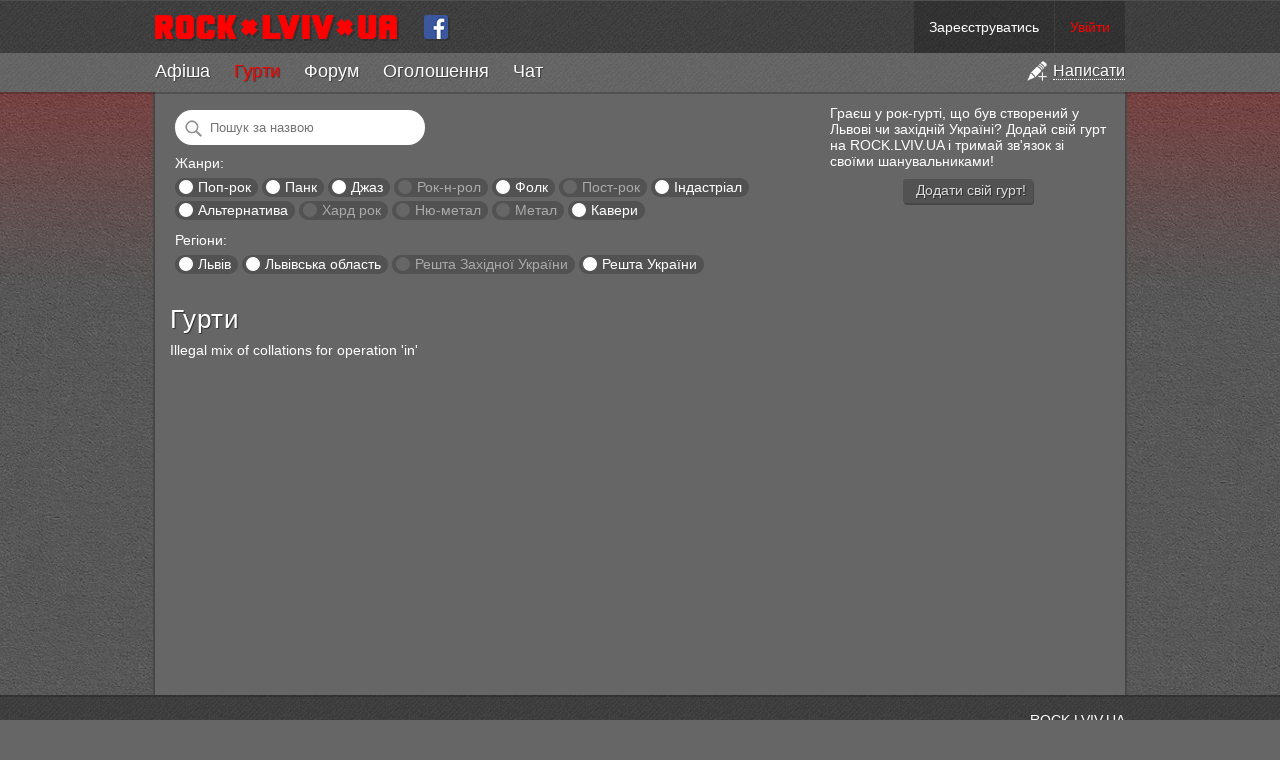

--- FILE ---
content_type: text/html; charset=utf-8
request_url: https://rock.lviv.ua/bands/?region=alternative%7Ccovers%7Cfolk%7Chardrock%7Cindustrial%7Cjazz%7Clviv%7Clviv_oblast%7Cnumetal%7Cpostrock%7Cpunk%7Crest_of_ukraine%7Crest_of_ukraine%E2%89%A5nre%3Dpoprock%7Crocknroll&genre=alternative%7Ccovers%7Cfolk%7Cindustrial%7Cjazz%7Cpoprock%7Cpunk
body_size: 6316
content:
<!DOCTYPE html PUBLIC "-//W3C//DTD XHTML 1.0 Strict//EN" "http://www.w3.org/TR/xhtml1/DTD/xhtml1-strict.dtd">
<html xmlns="http://www.w3.org/1999/xhtml">
<head>
	<title>Гурти — ROCK.LVIV.UA</title>
	<meta name="description" content="Список гуртів на ROCK.LVIV.UA" />
	<meta name="keywords" content="рок групи,рок гурти,рок музика" />
	<meta name="viewport" content="width=device-width">
	<meta name="mobile-web-app-capable" content="yes">
	<meta name="apple-mobile-web-app-capable" content="yes">
	<meta name="google-site-verification" content="oyw87y1RP5DjLPs7a6sgApniFHmRABq2fb98t4P_B2o" />
	<meta name="something" content="" />
	<link rel="stylesheet" type="text/css" media="screen" href="https://rock.lviv.ua/style.css?27251" />
	<link rel="Shortcut Icon" href="https://rock.lviv.ua/favicon.ico" />
	<link rel="alternate" type="application/rss+xml" title="RSS" href="https://rock.lviv.ua/rss/" />
	<script type="text/javascript" src="/public/cc68062a39ab525bbf3d3775a7574c09.js"></script>		<script>
		$(document).ready(function(){$.countdowns.init();});
		var server_client_time_offset=7200+(new Date().getTimezoneOffset()*60);
	</script>
</head>
<body>
<div id="container_zero">


<div id='header_container'>


	<style>
		#rocklviv_player_controls_parent{
			background:#777;
			border-bottom:1px solid #4f4f4f;
		}
		table#rocklviv_player_controls{
			margin:0 auto;pading:0;border-collapse:none;background:#5f5f5f;border-spacing:0px;
		}
		table#rocklviv_player_controls td{padding:0px;margin:0px;}
		
		table#rocklviv_player_controls td.play_button{width:55px;height:55px;padding-right:2px;}
		
		table#rocklviv_player_controls td.play_button .main_button{
			width:55px;
			height:55px;
			cursor:pointer;
			background:url('/img/player_icons_new.png') -36px -55px no-repeat #F50025;
		}
		table#rocklviv_player_controls td.play_button .main_button:hover{}
		table#rocklviv_player_controls td.play_button .main_button.playing{background-position:-38px 3px;}
		
		table#rocklviv_player_controls td.title_bar{
			padding:0 0 0 7px;
			font-size:15px;
			height:25px;
			font-family:Helvetica, sans serif !important;
		}
		table#rocklviv_player_controls td.title_bar .track_title{margin-top:7px;}
		table#rocklviv_player_controls td.title_bar .track_title a{text-decoration:none;}
		table#rocklviv_player_controls td.title_bar .track_title a:hover{text-decoration:underline;}

		
		
		/*
		table#rocklviv_player_controls td.stop_button{width:22px;height:22px;padding-right:2px;}
		table#rocklviv_player_controls td.stop_button .stop_button{width:22px;height:22px;cursor:pointer;background:url('/img/player_icons_new.png') -7px -57px no-repeat rgba(0,0,0,0.4);-moz-border-radius:2px;-webkit-border-radius:2px;border-radius:2px;}
		table#rocklviv_player_controls td.stop_button .stop_button:hover{background-color:#F50025;}
		*/
		
		
		table#rocklviv_player_controls td.progress{padding-left:6px;}
		table#rocklviv_player_controls td.progress .progress_bar{
			height:5px;
			background:#333;
			background:rgba(0,0,0,0.05);
			position:relative;
			overflow:hidden;
		}
		table#rocklviv_player_controls td.progress .seek_bar{
			height:100%;background:rgba(0,0,0,0.3);clear:none;position:absolute;cursor:pointer;
		}
		
		table#rocklviv_player_controls td.progress .play_bar{
			height:100%;background:#fff;#F50025;clear:none;position:absolute;
		}
		
		table#rocklviv_player_controls td,table#rocklviv_player_controls td{
			height:22px;
			line-height:10px;
		}
		
		table#rocklviv_player_controls td.play_time,table#rocklviv_player_controls td.full_time{
			font-size:12px;
			text-align:center;
			width:90px;
			color:#eee;
			font-family:Helvetica, sans serif !important;
		}
		table#rocklviv_player_controls td.play_time,table#rocklviv_player_controls td.full_time div{
			margin-top:-3px;
		}
		
		
		
		table#rocklviv_player_controls td.volume{
			width:30px;
		}
		table#rocklviv_player_controls td.volume .volume_icon{
			width:30px;height:30px;
			background:url("/img/player_icons_new.png") no-repeat scroll -3px -156px rgba(0,0,0,0);
			cursor:pointer;
		}
		table#rocklviv_player_controls td.volume .volume_icon:hover{
			background-color:rgba(0,0,0,0.3);
		}
		table#rocklviv_player_controls td.volume .volume_icon.muted{
			background-position:-3px -208px !important;
		}
		table#rocklviv_player_controls td.volume .volume_icon.loud{
			background-position:-3px -182px;
		}
		
	</style>

	<div id='rocklviv_player'></div>
	
	<div id="rocklviv_player_controls_parent">
		<table id="rocklviv_player_controls" class='content_width' style='display:none;'>
			<tr>
				<td class='play_button' rowspan="2" >
					<div class='main_button'></div>
				</td>
				<td class='title_bar' colspan="3">
					<div class='track_title' data-default_html='Слухати всі гурти по черзі'>Слухати всі гурти по черзі</span>
				</td>
			</tr>
			<tr>
				<td class='progress'>
					<div class='progress_bar'><div class='seek_bar'><div class='play_bar'></div></div></div>
				</td>
				<td class='full_time'>
					<div>
						<span class='track_play_time' data-default_html='0:00'>0:00</span> / <span class='track_full_time' data-default_html='0:00'>0:00</span>
					</div>
				</td>
				<td class='volume'>
					<div class='volume_icon'>
						<div class='volume_slider_bar' style='position:absolute;width:80px;height:30px;background:#777;margin-left:-80px;display:none;'>
							<div class='slider' style='background:#F50025;height:30px;width:1px;width:75%;'></div>
						</div>
					</div>
				</td>
			</td>
		</table>
	</div>

	<script>
		$("#rocklviv_player_controls .volume_icon").hover(function(){
			$('#rocklviv_player_controls .volume_slider_bar').fadeIn(50);
		},function(){
			$('#rocklviv_player_controls .volume_slider_bar').fadeOut(80);
		});
		
		function set_player_volume(volume){
			$("#rocklviv_player_controls .volume_icon").removeClass('muted');
			$.rocklviv_player.player_element.jPlayer('mute',0);
			$.rocklviv_player.player_element.jPlayer('volume',volume);
			if(volume>0.75) $("#rocklviv_player_controls .volume_icon").addClass('loud');
			else $("#rocklviv_player_controls .volume_icon").removeClass('loud');
		}
		
		var bar=$('#rocklviv_player_controls .volume_slider_bar');
		var slider=$('#rocklviv_player_controls .volume_slider_bar .slider');
		
		$('#rocklviv_player_controls .volume_slider_bar').bind('mousedown',function(event){
			event.stopImmediatePropagation();
			var set_perc=(((event.clientX-bar[0].offsetLeft)/bar[0].offsetWidth)).toFixed(2);
			set_player_volume(set_perc);
			slider.css('width',(set_perc*100)+'%');
			bar.bind('mousemove',function(event){
				var set_perc=(((event.clientX-bar[0].offsetLeft)/bar[0].offsetWidth)).toFixed(2);
				slider.css('width',(set_perc*100)+'%');
				set_player_volume(set_perc);
			});
		});
		
		$('#rocklviv_player_controls .volume_slider_bar').bind('mouseup',function(event){
			event.stopImmediatePropagation();
			var set_perc=(((event.clientX-bar[0].offsetLeft)/bar[0].offsetWidth)).toFixed(2);
			set_player_volume(set_perc);
			slider.css('width',(set_perc*100)+'%');
			bar.unbind('mousemove');
		});
		
		$('#rocklviv_player_controls .volume_slider_bar').bind('mouseleave',function(event){
			if(bar.data('events').mousemove!=undefined){
				var set_perc=(((event.clientX-bar[0].offsetLeft)/bar[0].offsetWidth)).toFixed(2);
				if(set_perc>0.9) set_perc=1;
				set_player_volume(set_perc);
				slider.css('width',(set_perc*100)+'%');
				bar.unbind('mousemove');
			}
		});
		
		$('#rocklviv_player_controls .volume_slider_bar').bind('click',function(event){
			event.stopImmediatePropagation();
		});
	</script>

	<div id="header">
		<div id='header_top' class='content_width'>
			<div id="user_info">  <span class="top_info"><a href="https://rock.lviv.ua/register/">Зареєструватись</a></span><span class="top_info"><a style="color:#f00;" id="login_link" href="javascript:void(0);">Увійти</a></span>
  <script>
		$("#login_link").click(function(){
			var login_dialog=new Boxy("<div style='text-align:center;margin:20px 90px;'><img src='https://rock.lviv.ua/img/load.gif' style='margin-right:6px;vertical-align:middle;' />Секундочку</div>",{title:"Вхід на сайт",draggable:false,modal:true,center:true,unloadOnHide:true});
			$.get("https://rock.lviv.ua/ajax_login/",function(data){login_dialog.setContent(data);login_dialog.center();});
		});
  </script>
	</div>
			<a id="logo" class='cut' href="https://rock.lviv.ua/" title="На головну" style='height:52px;'><img src="https://rock.lviv.ua/img/rock.lviv.ua.new.small.cut.png" height="26" width="43" style="border:0;margin:14px 3px 14px 0px;" alt="ROCK.LVIV.UA" /></a>
			<a id="logo" href="https://rock.lviv.ua/" title="На головну" style='height:52px;'><img src="https://rock.lviv.ua/img/rock.lviv.ua.new.small.png" height="26" width="244" style="border:0;margin:14px 15px 14px 0px;" alt="ROCK.LVIV.UA" /></a>
			<a href='https://www.facebook.com/rock.lviv.ua' style='display:inline-block;margin:14px 10px 0px 10px;vertical-align:top;'><img src='https://rock.lviv.ua/img/icon_facebook.png' style='width:26px;height:26px;' /></a>
			<span id='toggle_menu_container' style='display:none;'><a id="toggle_menu" href='javascript:void(0);'><img src='https://rock.lviv.ua/img/icon_menu_toggle.png' /></a></span>
		</div>
		<div id="main_menu_container" class='secondary_menu' style='display:block;'>
			<ul id='main_menu' class='content_width'><li class='add'><a href='javascript:void(0);' title='Створити статтю, афішу, оголошення, групу чи заявку в хіт-парад'><img src='https://rock.lviv.ua/img/icon_add.png' /><span>Написати</span></a></li><li><span><a href='https://rock.lviv.ua/events/'>Афіша</a></span></li><li class='selected'><span><a href='https://rock.lviv.ua/bands/'>Гурти</a></span></li><li><span><a href='https://rock.lviv.ua/forum/'>Форум</a></span></li><li><span><a href='https://rock.lviv.ua/user_ads/'>Оголошення</a></span></li><li class='chat_item'><span><a href='https://rock.lviv.ua/chat/'><span>Ч</span><span>а</span><span>т</span></a><span class='chat_users'></span></span></li></ul>		</div>
	</div>

</div>

<div id='header_filler'></div>

<div id="container">

		
	<div id='create_menu_container' style='display:none;'>
	<ul id='create_menu'>
		<li id='add_forum'><a href='https://rock.lviv.ua/article_form/?position=forum'><div>Додати статтю на форум</div></a></li>
		<li id='add_user_ad'><a href='https://rock.lviv.ua/article_form/?position=user_ads'><div>Додати оголошення</div></a></li>
		<li id='add_front_page'><a href='https://rock.lviv.ua/article_form/?position=front_page'><div>Додати статтю на головну</div></a></li>
		<li id='add_event'><a href='https://rock.lviv.ua/article_form/?position=events'><div>Додати афішу</div></a></li>
		<li id='add_band'><a href='https://rock.lviv.ua/band_form/'><div>Додати свій гурт в каталог</div></a></li>
		<li id='add_hitparade_mp3'><a href='https://rock.lviv.ua/hit_parade/add_mp3/'><div>Подати заявку на участь в хіт-параді</div></a></li>
	</ul>
	</div>
	
<script>
	$(".chat_users").parent().tipsy({gravity:'n',html:true});
	
	var hide_main_menu=false;
	var scroll_mode=false;
	var main_div_pos;
	
	$(document).ready(function(){
		$("#toggle_menu").click(function(){
			if($("#main_menu_container.secondary_menu").css('display')=='none'){
				$("#main_menu_container.secondary_menu").slideDown({
					duration:70,
					step:function(){update_top_padding();}
				});
				$("#toggle_menu").addClass('selected');
			}else{
				$("#main_menu_container.secondary_menu").slideUp({
					duration:70,
					step:function(){update_top_padding();}
				});
				$("#toggle_menu").removeClass('selected');
			}
		
		});
		update_top_padding();
	});
	
	$(window).resize(function(){update_top_padding();});
	
		$('ul#main_menu li.add').click(function(){
		add_dialog=new Boxy($('#create_menu_container').html(),{title:"Написати на ROCK.LVIV.UA",draggable:false,modal:true,center:true,unloadOnHide:true});
					add_dialog.boxy.find('li a').click(function(e){
				e.preventDefault();
				alert('Ви не можете додавати матеріали на сайт. Ви не авторизовані на сайті. Будь ласка увійдіть чи зареєструйтесь.');
			});
				
		if(location.pathname.match(/^\/$/)){
			add_dialog.boxy.find('li#add_event').detach().insertBefore(add_dialog.boxy.find('li:first'));
			add_dialog.boxy.find('li#add_front_page').detach().insertBefore(add_dialog.boxy.find('li:first'));
			add_dialog.boxy.find('li#add_front_page').addClass('main');
		}else if(location.pathname.match(/^\/events/)){
			add_dialog.boxy.find('li#add_front_page').detach().insertBefore(add_dialog.boxy.find('li:first'));
			add_dialog.boxy.find('li#add_event').detach().insertBefore(add_dialog.boxy.find('li:first'));
			add_dialog.boxy.find('li#add_event').addClass('main');
		}else if(location.pathname.match(/^\/bands/)){
			add_dialog.boxy.find('li#add_band').detach().insertBefore(add_dialog.boxy.find('li:first'));
			add_dialog.boxy.find('li#add_band').addClass('main');
		}else if(location.pathname.match(/^\/hit_parade/)){
			add_dialog.boxy.find('li#add_hitparade_mp3').detach().insertBefore(add_dialog.boxy.find('li:first'));
			add_dialog.boxy.find('li#add_hitparade_mp3').addClass('main');
		}else if(location.pathname.match(/^\/forum/)){
			add_dialog.boxy.find('li#add_forum').detach().insertBefore(add_dialog.boxy.find('li:first'));
			add_dialog.boxy.find('li#add_forum').addClass('main');
		}else if(location.pathname.match(/^\/user_ads/)){
			add_dialog.boxy.find('li#add_user_ad').detach().insertBefore(add_dialog.boxy.find('li:first'));
			add_dialog.boxy.find('li#add_user_ad').addClass('main');
		}
	});

	function update_top_padding(){
		$('#container_zero > #header_filler').css('height',$("#header_container").height()-2);
		//$('#container_zero > #container').css('padding-top',$("#header_container").height());
		main_div_pos=$('#main_content_container').offset().top;	
	}
	
</script>

<div id="main_content_container">

				<div id="main_content" style="margin:0">
		<style>
	.band{float:left;width:303px;height:100px;margin:0 10px 20px 0;}
	.band .control_holder{position:relative;}
	
	.band .control_holder .play_overlay{cursor:pointer;display:none;position:absolute;top:0px;left:0px;width:102px;height:102px;background:rgba(255,255,255,0.4);border-radius:2px;}
	.band .control_holder:hover .play_overlay{display:block;}
	.band .control_holder .play_overlay .play_button{position:absolute;top:26px;left:26px;background-color:#F50025;box-shadow:1px 2px 0px rgba(0,0,0,0.6);}
	.band .control_holder .play_overlay.playing,.band .control_holder .play_overlay.paused{display:block;}
	.band .control_holder .play_overlay.playing .play_button{background-position:-40px 0px;}

	.band .control_holder .band_image{float:left;width:100px;height:100px;border:1px solid rgba(255,255,255,0.2);border-radius:2px;margin:0 10px 10px 0;}
	
	.band .band_title{padding-top:5px;line-height:0.9em;}
	.band .band_title,.band .band_title *{font-size:18px;font-weight:bold;text-decoration:none;}
	.band .band_title{margin-bottom:8px;}
	.band .band_city,.band .band_genre,.band .band_dead{font-size:12px;}
	.band .band_city span,.band .band_genre span{font-weight:bold;color:#ccc;}
	.band .band_dead{font-weight:bold;color:#f50025;}
	
	#band_filters{margin:5px;}
	#band_filters .filter{display:inline-block;padding:1px 7px 2px 7px;margin:2px 0;background:rgba(0,0,0,0.2);border-radius:100px;text-decoration:none;color:#aaa;}
	#band_filters .filter:hover{background:rgba(0,0,0,0.3);}
	#band_filters .filter a{text-decoration:none;color:#aaa;}
	#band_filters .filter .circle{display:inline-block;width:14px;height:14px;background:#666;border-radius:100px;vertical-align:middle;margin:-3px 1px 0px -3px;}
	#band_filters .filter .circle:hover{background:rgba(255,255,255,0.5);}
	#band_filters .filter.selected a{text-decoration:none;color:#fff;}
	#band_filters .filter.selected .circle{background:#fff;}
	#band_filters .filter.selected .circle:hover{opacity:0.8;}
	
	@media all and (max-width:990px){
		.band{width:250px !important;margin:0 5px 10px 0;}
		.band .band_title,.band .band_title *{font-size:16px;font-weight:bold;text-decoration:none;}
		.band .band_title{margin-bottom:6px;}
		.band .band_city,.band .band_genre,.band .band_dead{font-size:11px;}
	}
	@media all and (max-width:600px){
		#band_note{display:none;}
		
		.band{width:190px !important;height:80px;margin:0 5px 10px 0;}
		
		.band .control_holder .play_overlay{cursor:pointer;display:none;position:absolute;top:0px;left:0px;width:82px;height:82px;background:rgba(255,255,255,0.4);border-radius:2px;}
		.band .control_holder:hover .play_overlay{display:block;}
		.band .control_holder .play_overlay .play_button{position:absolute;top:15px;left:15px;background-color:#F50025;box-shadow:1px 2px 0px rgba(0,0,0,0.6);}
		.band .control_holder .play_overlay.playing,.band .control_holder .play_overlay.paused{display:block;}
		.band .control_holder .play_overlay.playing .play_button{background-position:-40px 0px;}
		
		.band .control_holder .band_image{float:left;width:80px;height:80px;border:1px solid rgba(255,255,255,0.2);border-radius:2px;margin:0 10px 10px 0;}
		
		.band .band_title,.band .band_title *{font-size:11px;font-weight:bold;text-decoration:none;}
		.band .band_title{margin-bottom:6px;}
		.band .band_city,.band .band_genre,.band .band_dead{font-size:9px;}
	}
	
	
</style>


<div id="band_note">
	<div style='float:right;width:280px;margin-left:30px;'>
		Граєш у рок-гурті, що був створений у Львові чи західній Україні? Додай свій гурт на ROCK.LVIV.UA і тримай зв'язок зі своїми шанувальниками!
		<div style='text-align:center;margin-top:10px;'><a class='action_button' style='float:none;'  onclick='alert("Спочатку необхідно зареєструватись чи авторизуватись на сайті.");'><span>Додати свій гурт!</span></a></div>
	</div>
</div>

<div id="band_filters">
	<div style='margin-bottom:10px;'>
		<input name='q' value="" placeholder="Пошук за назвою" style='border:0;background:left center no-repeat url("/img/search24.png") #fff;padding:10px 15px 10px 35px;margin:0;width:200px;border-radius:100px;' />
	</div>
	<div style='margin-bottom:10px;'>
		<div style='margin-bottom:5px;'>Жанри:</div>
							<span class='filter selected'>
						<a class='circle' href="?region=alternative%7Ccovers%7Cfolk%7Chardrock%7Cindustrial%7Cjazz%7Clviv%7Clviv_oblast%7Cnumetal%7Cpostrock%7Cpunk%7Crest_of_ukraine%7Crest_of_ukraine%E2%89%A5nre%3Dpoprock%7Crocknroll&genre=alternative%7Ccovers%7Cfolk%7Cindustrial%7Cjazz%7Cpunk"></a>
						<a href="?region=alternative%7Ccovers%7Cfolk%7Chardrock%7Cindustrial%7Cjazz%7Clviv%7Clviv_oblast%7Cnumetal%7Cpostrock%7Cpunk%7Crest_of_ukraine%7Crest_of_ukraine%E2%89%A5nre%3Dpoprock%7Crocknroll&genre=poprock" title="Поп-рок, поп-панк">Поп-рок</a>
					</span>
									<span class='filter selected'>
						<a class='circle' href="?region=alternative%7Ccovers%7Cfolk%7Chardrock%7Cindustrial%7Cjazz%7Clviv%7Clviv_oblast%7Cnumetal%7Cpostrock%7Cpunk%7Crest_of_ukraine%7Crest_of_ukraine%E2%89%A5nre%3Dpoprock%7Crocknroll&genre=alternative%7Ccovers%7Cfolk%7Cindustrial%7Cjazz%7Cpoprock"></a>
						<a href="?region=alternative%7Ccovers%7Cfolk%7Chardrock%7Cindustrial%7Cjazz%7Clviv%7Clviv_oblast%7Cnumetal%7Cpostrock%7Cpunk%7Crest_of_ukraine%7Crest_of_ukraine%E2%89%A5nre%3Dpoprock%7Crocknroll&genre=punk" title="Панк, гранж, хардкор">Панк</a>
					</span>
									<span class='filter selected'>
						<a class='circle' href="?region=alternative%7Ccovers%7Cfolk%7Chardrock%7Cindustrial%7Cjazz%7Clviv%7Clviv_oblast%7Cnumetal%7Cpostrock%7Cpunk%7Crest_of_ukraine%7Crest_of_ukraine%E2%89%A5nre%3Dpoprock%7Crocknroll&genre=alternative%7Ccovers%7Cfolk%7Cindustrial%7Cpoprock%7Cpunk"></a>
						<a href="?region=alternative%7Ccovers%7Cfolk%7Chardrock%7Cindustrial%7Cjazz%7Clviv%7Clviv_oblast%7Cnumetal%7Cpostrock%7Cpunk%7Crest_of_ukraine%7Crest_of_ukraine%E2%89%A5nre%3Dpoprock%7Crocknroll&genre=jazz" title="Джаз, блюз, фанк">Джаз</a>
					</span>
									<span class='filter'>
						<a class='circle' href="?region=alternative%7Ccovers%7Cfolk%7Chardrock%7Cindustrial%7Cjazz%7Clviv%7Clviv_oblast%7Cnumetal%7Cpostrock%7Cpunk%7Crest_of_ukraine%7Crest_of_ukraine%E2%89%A5nre%3Dpoprock%7Crocknroll&genre=alternative%7Ccovers%7Cfolk%7Cindustrial%7Cjazz%7Cpoprock%7Cpunk%7Crocknroll"></a>
						<a href="?region=alternative%7Ccovers%7Cfolk%7Chardrock%7Cindustrial%7Cjazz%7Clviv%7Clviv_oblast%7Cnumetal%7Cpostrock%7Cpunk%7Crest_of_ukraine%7Crest_of_ukraine%E2%89%A5nre%3Dpoprock%7Crocknroll&genre=rocknroll" title="Рок-н-рол, рокабілі">Рок-н-рол</a>
					</span>
									<span class='filter selected'>
						<a class='circle' href="?region=alternative%7Ccovers%7Cfolk%7Chardrock%7Cindustrial%7Cjazz%7Clviv%7Clviv_oblast%7Cnumetal%7Cpostrock%7Cpunk%7Crest_of_ukraine%7Crest_of_ukraine%E2%89%A5nre%3Dpoprock%7Crocknroll&genre=alternative%7Ccovers%7Cindustrial%7Cjazz%7Cpoprock%7Cpunk"></a>
						<a href="?region=alternative%7Ccovers%7Cfolk%7Chardrock%7Cindustrial%7Cjazz%7Clviv%7Clviv_oblast%7Cnumetal%7Cpostrock%7Cpunk%7Crest_of_ukraine%7Crest_of_ukraine%E2%89%A5nre%3Dpoprock%7Crocknroll&genre=folk" title="Фолк, фолк-рок">Фолк</a>
					</span>
									<span class='filter'>
						<a class='circle' href="?region=alternative%7Ccovers%7Cfolk%7Chardrock%7Cindustrial%7Cjazz%7Clviv%7Clviv_oblast%7Cnumetal%7Cpostrock%7Cpunk%7Crest_of_ukraine%7Crest_of_ukraine%E2%89%A5nre%3Dpoprock%7Crocknroll&genre=alternative%7Ccovers%7Cfolk%7Cindustrial%7Cjazz%7Cpoprock%7Cpostrock%7Cpunk"></a>
						<a href="?region=alternative%7Ccovers%7Cfolk%7Chardrock%7Cindustrial%7Cjazz%7Clviv%7Clviv_oblast%7Cnumetal%7Cpostrock%7Cpunk%7Crest_of_ukraine%7Crest_of_ukraine%E2%89%A5nre%3Dpoprock%7Crocknroll&genre=postrock" title="Пост-рок, акустика">Пост-рок</a>
					</span>
									<span class='filter selected'>
						<a class='circle' href="?region=alternative%7Ccovers%7Cfolk%7Chardrock%7Cindustrial%7Cjazz%7Clviv%7Clviv_oblast%7Cnumetal%7Cpostrock%7Cpunk%7Crest_of_ukraine%7Crest_of_ukraine%E2%89%A5nre%3Dpoprock%7Crocknroll&genre=alternative%7Ccovers%7Cfolk%7Cjazz%7Cpoprock%7Cpunk"></a>
						<a href="?region=alternative%7Ccovers%7Cfolk%7Chardrock%7Cindustrial%7Cjazz%7Clviv%7Clviv_oblast%7Cnumetal%7Cpostrock%7Cpunk%7Crest_of_ukraine%7Crest_of_ukraine%E2%89%A5nre%3Dpoprock%7Crocknroll&genre=industrial" title="Індастріал, електроніка">Індастріал</a>
					</span>
									<span class='filter selected'>
						<a class='circle' href="?region=alternative%7Ccovers%7Cfolk%7Chardrock%7Cindustrial%7Cjazz%7Clviv%7Clviv_oblast%7Cnumetal%7Cpostrock%7Cpunk%7Crest_of_ukraine%7Crest_of_ukraine%E2%89%A5nre%3Dpoprock%7Crocknroll&genre=covers%7Cfolk%7Cindustrial%7Cjazz%7Cpoprock%7Cpunk"></a>
						<a href="?region=alternative%7Ccovers%7Cfolk%7Chardrock%7Cindustrial%7Cjazz%7Clviv%7Clviv_oblast%7Cnumetal%7Cpostrock%7Cpunk%7Crest_of_ukraine%7Crest_of_ukraine%E2%89%A5nre%3Dpoprock%7Crocknroll&genre=alternative" title="Альтернатива, інді">Альтернатива</a>
					</span>
									<span class='filter'>
						<a class='circle' href="?region=alternative%7Ccovers%7Cfolk%7Chardrock%7Cindustrial%7Cjazz%7Clviv%7Clviv_oblast%7Cnumetal%7Cpostrock%7Cpunk%7Crest_of_ukraine%7Crest_of_ukraine%E2%89%A5nre%3Dpoprock%7Crocknroll&genre=alternative%7Ccovers%7Cfolk%7Chardrock%7Cindustrial%7Cjazz%7Cpoprock%7Cpunk"></a>
						<a href="?region=alternative%7Ccovers%7Cfolk%7Chardrock%7Cindustrial%7Cjazz%7Clviv%7Clviv_oblast%7Cnumetal%7Cpostrock%7Cpunk%7Crest_of_ukraine%7Crest_of_ukraine%E2%89%A5nre%3Dpoprock%7Crocknroll&genre=hardrock" title="Хард рок, блюз-рок">Хард рок</a>
					</span>
									<span class='filter'>
						<a class='circle' href="?region=alternative%7Ccovers%7Cfolk%7Chardrock%7Cindustrial%7Cjazz%7Clviv%7Clviv_oblast%7Cnumetal%7Cpostrock%7Cpunk%7Crest_of_ukraine%7Crest_of_ukraine%E2%89%A5nre%3Dpoprock%7Crocknroll&genre=alternative%7Ccovers%7Cfolk%7Cindustrial%7Cjazz%7Cnumetal%7Cpoprock%7Cpunk"></a>
						<a href="?region=alternative%7Ccovers%7Cfolk%7Chardrock%7Cindustrial%7Cjazz%7Clviv%7Clviv_oblast%7Cnumetal%7Cpostrock%7Cpunk%7Crest_of_ukraine%7Crest_of_ukraine%E2%89%A5nre%3Dpoprock%7Crocknroll&genre=numetal" title="Ню-метал, металкор, репкор">Ню-метал</a>
					</span>
									<span class='filter'>
						<a class='circle' href="?region=alternative%7Ccovers%7Cfolk%7Chardrock%7Cindustrial%7Cjazz%7Clviv%7Clviv_oblast%7Cnumetal%7Cpostrock%7Cpunk%7Crest_of_ukraine%7Crest_of_ukraine%E2%89%A5nre%3Dpoprock%7Crocknroll&genre=alternative%7Ccovers%7Cfolk%7Cindustrial%7Cjazz%7Cmetall%7Cpoprock%7Cpunk"></a>
						<a href="?region=alternative%7Ccovers%7Cfolk%7Chardrock%7Cindustrial%7Cjazz%7Clviv%7Clviv_oblast%7Cnumetal%7Cpostrock%7Cpunk%7Crest_of_ukraine%7Crest_of_ukraine%E2%89%A5nre%3Dpoprock%7Crocknroll&genre=metall" title="Метал, треш, дес">Метал</a>
					</span>
									<span class='filter selected'>
						<a class='circle' href="?region=alternative%7Ccovers%7Cfolk%7Chardrock%7Cindustrial%7Cjazz%7Clviv%7Clviv_oblast%7Cnumetal%7Cpostrock%7Cpunk%7Crest_of_ukraine%7Crest_of_ukraine%E2%89%A5nre%3Dpoprock%7Crocknroll&genre=alternative%7Cfolk%7Cindustrial%7Cjazz%7Cpoprock%7Cpunk"></a>
						<a href="?region=alternative%7Ccovers%7Cfolk%7Chardrock%7Cindustrial%7Cjazz%7Clviv%7Clviv_oblast%7Cnumetal%7Cpostrock%7Cpunk%7Crest_of_ukraine%7Crest_of_ukraine%E2%89%A5nre%3Dpoprock%7Crocknroll&genre=covers" title="Кавери">Кавери</a>
					</span>
					</div>
	<div>
		<div style='margin-bottom:5px;'>Регіони:</div>
							<span class='filter selected'>
						<a class='circle' href="?region=alternative%7Ccovers%7Cfolk%7Chardrock%7Cindustrial%7Cjazz%7Clviv_oblast%7Cnumetal%7Cpostrock%7Cpunk%7Crest_of_ukraine%7Crest_of_ukraine%E2%89%A5nre%3Dpoprock%7Crocknroll&genre=alternative%7Ccovers%7Cfolk%7Cindustrial%7Cjazz%7Cpoprock%7Cpunk"></a>
						<a href="?region=lviv&genre=alternative%7Ccovers%7Cfolk%7Cindustrial%7Cjazz%7Cpoprock%7Cpunk" title="Львів">Львів</a>
					</span>
									<span class='filter selected'>
						<a class='circle' href="?region=alternative%7Ccovers%7Cfolk%7Chardrock%7Cindustrial%7Cjazz%7Clviv%7Cnumetal%7Cpostrock%7Cpunk%7Crest_of_ukraine%7Crest_of_ukraine%E2%89%A5nre%3Dpoprock%7Crocknroll&genre=alternative%7Ccovers%7Cfolk%7Cindustrial%7Cjazz%7Cpoprock%7Cpunk"></a>
						<a href="?region=lviv_oblast&genre=alternative%7Ccovers%7Cfolk%7Cindustrial%7Cjazz%7Cpoprock%7Cpunk" title="Львівська область">Львівська область</a>
					</span>
									<span class='filter'>
						<a class='circle' href="?region=alternative%7Ccovers%7Cfolk%7Chardrock%7Cindustrial%7Cjazz%7Clviv%7Clviv_oblast%7Cnumetal%7Cpostrock%7Cpunk%7Crest_of_ukraine%7Crest_of_ukraine%E2%89%A5nre%3Dpoprock%7Crest_of_western_ukraine%7Crocknroll&genre=alternative%7Ccovers%7Cfolk%7Cindustrial%7Cjazz%7Cpoprock%7Cpunk"></a>
						<a href="?region=rest_of_western_ukraine&genre=alternative%7Ccovers%7Cfolk%7Cindustrial%7Cjazz%7Cpoprock%7Cpunk" title="Решта Західної України">Решта Західної України</a>
					</span>
									<span class='filter selected'>
						<a class='circle' href="?region=alternative%7Ccovers%7Cfolk%7Chardrock%7Cindustrial%7Cjazz%7Clviv%7Clviv_oblast%7Cnumetal%7Cpostrock%7Cpunk%7Crest_of_ukraine%E2%89%A5nre%3Dpoprock%7Crocknroll&genre=alternative%7Ccovers%7Cfolk%7Cindustrial%7Cjazz%7Cpoprock%7Cpunk"></a>
						<a href="?region=rest_of_ukraine&genre=alternative%7Ccovers%7Cfolk%7Cindustrial%7Cjazz%7Cpoprock%7Cpunk" title="Решта України">Решта України</a>
					</span>
					</div>
</div>






<div style='clear:both;margin-top:30px;'></div>
<h1>Гурти</h1>

Illegal mix of collations for operation 'in'<div><div id='pagebar'></div></div>
<script type="text/javascript">
	$(document).ready(function(){
		$('#rocklviv_player').rocklviv_player_init();
		var query={"region":"alternative|covers|folk|hardrock|industrial|jazz|lviv|lviv_oblast|numetal|postrock|punk|rest_of_ukraine|rest_of_ukraine\u2265nre=poprock|rocknroll","genre":"alternative|covers|folk|industrial|jazz|poprock|punk"};
		$('input[name=q]').keypress(function(e){
			if(e.which==13){
				query.q=$('input[name=q]').val();
				window.location.replace("?"+$.param(query));
				return false;
			}
		});
	});
</script>

	</div>
	
	
	<div style='clear:both;'></div>
</div>

</div>



<div id="footer_container">
<div id="footer" class='content_width'>
<div id="footer_inner">

<!--<div style='float:left;text-align:left;'><span style='font-size:10px;'>Наш партнер:</span><br/><a href="http://muzsweet.com"><img src="http://muzsweet.com/images/banners/knopka88x31.jpg" width="88" height="31" border="0" alt="Музыкальные инструменты"></a></div>-->

<!-- Google Analytics -->
<script src="//www.google-analytics.com/urchin.js" type="text/javascript"></script>
<script type="text/javascript">_uacct = "UA-2171612-1";urchinTracker();</script>
<!-- Google Analytics -->

<a href='//rock.lviv.ua/info/about/' title='Про сайт'>ROCK.LVIV.UA</a><br />
<span style='font-size:10px;color:#aaa'><a  style='font-size:10px;color:#aaa' href='//rock.lviv.ua/users/'>Пошук користувачів</a> | <a  style='font-size:10px;color:#aaa' href='//rock.lviv.ua/users_top/'>Топ 100 користувачів</a><br/>
<a style='font-size:10px;color:#aaa' href='//rock.lviv.ua/info/rules_and_suggestions/' title='Правила сайту'>Правила сайту</a> | <a style='font-size:10px;color:#aaa' href='//rock.lviv.ua/info/faq/'>FAQ</a></span></div></div></div>


</div>
<script>console.log('На формування сторінки пішло 0.0026 секунд.');</script>
</body>
</html>

--- FILE ---
content_type: text/css
request_url: https://rock.lviv.ua/style.css?27251
body_size: 5981
content:
*{font-family:tahoma,arial;}
*::-moz-selection{background-color:#F00;color:#FFF;}
html{height:100%;}
body{background:url('img/bg.png') top center #666;margin:0;padding:0;color:#fff;font-size:14px;height:100%;}
a{color:#fff;cursor:pointer;}
form{display:inline;margin:0px;padding:0px;}
img{border:0;}

#container_zero{background:url('img/top_bg.png') top center repeat-x transparent;min-height:100%;height:100%;position:relative;width:100%;}

button{font-size:1.3em;line-height:1.3em;padding:2px 5px;margin:2px;font-weight:bold;width:auto;cursor:pointer;vertical-align:middle;}
button img{vertical-align:middle;margin-right:3px;}
.radio{border:0;margin-right:5px;width:10px;vertical-align:middle;}
.checkbox{border:0;margin-right:5px;vertical-align:middle;}
.option{width:200px;}
.textarea{width:400px;height:150px;}

.shoutbox_input{width:96%;height:2em;resize:none;outline:none;border:1px solid rgba(255,255,255,0.1);border-top:1px solid rgba(0,0,0,0.2);border-left:1px solid rgba(0,0,0,0.2);padding:5px;border-radius:3px;background:#6f6f6f;color:#fff;}
.shoutbox_button{line-height:1em;border:0;color:#fff;cursor:pointer;
	padding:3px 7px 5px 8px;text-decoration:none;background:rgba(0,0,0,0.1);text-shadow:1px 1px 1px rgba(0,0,0,0.3);box-shadow:1px 2px 0px rgba(0,0,0,0.3);border-radius:3px;
}
.shoutbox_shout{margin-top:5px;padding-top:5px;}
.shoutbox_shout .shoutbox_shout_content{padding:5px;margin:5px 0;background:#555;-moz-border-radius:3px;-webkit-border-radius:3px;border-radius:3px;overflow:hidden;}

#container{width:970px;min-width:430px !important;border-left:2px solid #555;border-right:2px solid #555;border-color:rgba(0,0,0,0.3);margin:0 auto;background:#666;position:relative;min-height:84%;}
#container_popup{min-width:400px;width:100%;border:0;}

#header_container{position:fixed;top:0;width:100%;padding-bottom:2px;min-width:400px;z-index:999;background:rgba(0,0,0,0.2);}
#header{text-align:left;background:url("/img/headerbg.png") #505050;background-position:center top;}
#header a#logo{height:34px;float:left;}
#header a#logo.cut{display:none;}
.content_width{width:970px;margin:0 auto;min-width:430px !important;}

#admin_menu{background:#ffc;border-bottom:1px solid #fe8;}
#admin_menu.closed{height:3px;overflow:hidden;}
#admin_menu.hover{background:#dd9;cursor:pointer;border-bottom:1px solid #cc8;}
#admin_menu_inner{margin:0 auto;padding:5px;text-align:left;overflow:hidden;}
#admin_menu a{margin-left:10px;color:#000;}

#header_top{height:52px;clear:both;}

#header_filler{height:52px;}

#toggle_menu_container{display:inline-block;}
#toggle_menu{display:inline-block;padding:9px 15px 8px 15px;opacity:0.4;}
#toggle_menu:hover{background:rgba(0,0,0,0.4);opacity:1;}
#toggle_menu.selected{background:rgba(255,255,255,0.2);opacity:1;}

#user_info{float:right;}
#user_info form,#user_info div{color:#fff;}
#user_info .avatar{background:transparent;margin-left:1px;margin:0 7px 0 0;}

#user_info input{padding:2px;width:80px;margin-right:5px;}
#user_info .submit{font-size:9px;border:0;padding:0;margin:0;background:transparent;line-height:10px;height:18px;width:25px;color:#f00;font-weight:bold;cursor:pointer;}
#user_info .top_info{display:inline-block;}
#user_info .top_info > a{color:#fff;line-height:52px;display:inline-block;text-decoration:none;padding:0px 15px;background:rgba(0,0,0,0.2);margin-left:1px;position:relative;}
#user_info .top_info > a:hover{color:#fff;line-height:52px;display:inline-block;text-decoration:none;padding:0px 15px;background:#222 !important;margin-left:1px;}
#user_info .top_info > a .info_number{font-family:arial;position:absolute;top:12px;right:14px;color:#333;line-height:8px;background:rgba(255,255,255,0.8);border-radius:30px;font-size:10px;display:block;padding:1px 3px 2px 4px;}
#user_info .top_info img{vertical-align:middle;border:0;margin-top:-3px;}
#user_info .top_info span{margin-left:4px;}
#user_info .top_info.selected > a{background:rgba(255,255,255,0.2);opacity:1;}
#user_info .top_info.selected > a:hover{background:rgba(255,255,255,0.2);opacity:1;}

.dropdown_menu{position:relative;z-index:1000;}
.dropdown_menu > a{display:inline-block;padding:0px 5px;}
.dropdown_menu > a.hover{background:#222 !important;}
.dropdown{display:none;position:absolute;right:0px;clear:both;background:#222;text-align:right;}
.dropdown a{display:block;text-decoration:none;padding:5px 9px;margin:2px;line-height:1.8em !important;background:"transparent";}
.dropdown a:hover{background:rgb(20,20,20);}

#main_menu_container{margin:0;padding:0;clear:both;background:rgba(255,255,255,0.1);}
#main_menu_container.secondary_menu{/*background:rgba(0,0,0,0.2);border-top:2px solid #333 !important;*/background:rgba(255,255,255,0.2);}

#main_menu{list-style-type:none;padding:0;}
#main_menu li{display:inline-block;padding:8px 12px 10px 12px;}
#main_menu span{font-family:arial,tahoma,verdana;font-size:18px;margin:0px;text-shadow:1px 1px 1px rgba(0,0,0,0.4);}
#main_menu a{color:#fff;text-decoration:none;}
#main_menu a:hover{color:#ccc;}
#main_menu li.selected a{color:#f00;}
#main_menu li.highlight a{color:#f55;}
#main_menu span.chat_users{font-size:xx-small;vertical-align:top;color:#fff;font-weight:bold;margin-left:2px;}

/*
#main_menu li.chat_item{
	position:relative;
	z-index:9999999;
	background-color:#525252;
}

#main_menu li.chat_item a span:nth-child(1n){color:#9498FC;}
#main_menu li.chat_item a span:nth-child(2n){color:#6EBDFA;}
#main_menu li.chat_item a span:nth-child(3n){color:#69ED4F;}
#main_menu li.chat_item a span:nth-child(4n){color:#F9D42F;}
#main_menu li.chat_item a span:nth-child(5n){color:#F99B2F;}
#main_menu li.chat_item a span:nth-child(6n){color:#F13737;}
*/

/*
#main_menu li.chat_item::before{
	content:"";
	display:block;
	width:66px;
	height:66px;
	top:-13px;
	left:-6px;
	background:url('img/red_sticker.png');
	position:absolute;
	z-index:-1;
}
*/
#main_menu li.chat_item a{
	color:#fff !important;
	/*
	text-shadow:1px 1px 3px rgba(0,0,0,1);
	*/
}
#main_menu li.chat_item.selected a{
	color:#fff !important;
}


#main_menu li.add {float:right;padding:8px 0px 9px 10px;}
#main_menu li.add a{text-decoration:none;font-size:16px;}
#main_menu li.add a img{vertical-align:middle;margin:-2px 4px 0 0;opacity:1;}
#main_menu li.add a:hover img{opacity:1;}
#main_menu li.add a span{font-size:1em;border-bottom:1px dotted #fff;color:#fff;}
#main_menu li.add a:hover span{font-size:1em;border-bottom:1px dotted #fff;color:#fff;}

.secondary_menu #main_menu li:nth-child(2){padding-left:0px;}
.secondary_menu #main_menu li.add{margin-right:0px;}

ul#create_menu{list-style-type:none;margin:5px;padding:5px;}
ul#create_menu li{display:block;margin:5px 0;}
ul#create_menu li a{display:block;padding:5px 12px;background:#444;color:#ccc;border-radius:3px;box-shadow:#333 1px 1px 1px;}
ul#create_menu li a:hover{background:#333;}
ul#create_menu li.main {}
ul#create_menu li.main a{padding:8px 12px;font-size:1.5em;color:#fff;}


/* COLUMNS */

#left_column{float:left;}
#right_column{float:right;}
#left_column, #right_column{width:300px;text-align:left;}
#right_column .block{margin:15px 0 20px 0;}
#left_column .block{margin:15px 0 20px 0;}
#left_column > .block > h1, #right_column > .block > h1{
	font-family:arial narrow,arial;
	font-weight:normal;
	font-size:19px;
	margin:0 0 8px 0;
	padding:2px 0 0 2px;
	color:#fff;
	border-bottom:1px solid #fff;
	border-bottom:2px solid rgba(0,0,0,0.3);
} 
#left_column > .block > .content, #right_column > .block > .content{margin:0;padding:0 15px;font-size:11px;} 
#left_column > .block > .content *, #right_column > .block > .content *{font-size:11px;}

.tagcloud a:hover{background:#555;} 

/* Main content */

#main_content_container{position:relative;clear:both;padding-bottom:10px;}
#main_content{text-align:left;margin:0 250px 0 250px;padding:15px;min-width:400px;}

#main_content p{margin:0.625em 0;}

#main_content h1,#main_content h1 a,#main_content h1 input{font-family:arial;font-size:26px;letter-spacing:1px;line-height:1em;margin:5px 0 10px 0;padding:0;font-weight:normal;text-align:left;text-decoration:none;text-shadow:1px 1px 1px rgba(0,0,0,0.5);}
#main_content h2,#main_content h2{font-size:11px;}

#main_content h1.secondary,#main_content h1.secondary a,#main_content h1.secondary input{font-size:20px;}
#main_content h2.secondary,#main_content h2.secondary{}

#main_content .smallheading,#main_content .smallheading a,#main_content .smallheading input{font-family:arial;font-size:25px;line-height:0.94em;margin:5px 0 4px 0;padding:0;font-weight:normal;text-align:left;text-decoration:none;font-size:15px;}
#main_content .smallsubheading{font-size:11px;color:#aaa;}
#main_content .smallsubheading *{color:#aaa;}

#main_content h2{font-weight:normal;color:#ccc;margin:0 0 5px 0;padding:0;}
#main_content h2 b{color:#666;}
#main_content h2 a b{color:#fff;}
#main_content h3{font-weight:normal;margin:0;padding:0;font-size:10px;font-style:italic;color:#F00;}

/* Action toolbar */

.action_toolbar{position:absolute;top:4px;right:0px;width:100%;}
a.action_button{float:right;color:#444;margin-right:4px;padding:3px 7px 5px 8px;text-decoration:none;
	background:rgba(0,0,0,0.2);
	text-shadow:1px 1px 1px rgba(0,0,0,0.5);
	box-shadow:1px 2px 0px rgba(0,0,0,0.3);
	display:inline-block;
	-moz-border-radius:3px;-webkit-border-radius:3px;border-radius:3px;
	margin-bottom:5px;
}
a.action_button:hover{
	background:rgba(0,0,0,0.3);
	color:#fff;
	text-shadow:1px 1px 1px rgba(0,0,0,0.5);
	box-shadow:1px 2px 0px rgba(0,0,0,0.6)
}
a.action_button img{border:0;margin:0;vertical-align:middle;margin-top:-2px;}
a.action_button span{text-decoration:none;margin-left:5px;color:#ddd;}
a.action_button:hover span{color:#fff;}

a.action_button.disabled:hover{background:#555;cursor:default;}
a.action_button.disabled span{color:#aaa;text-decoration:none;}

/* mp3 player */

.play_button_small{
	width:20px !important;
	height:20px !important;
	display:inline-block;
	margin-right:6px;
	background:url('/img/player_icons_new.png') -7px -6px no-repeat #333;
	background-color:rgba(0,0,0,0.2);
	/*
	box-shadow:1px 2px 0px rgba(0,0,0,0.3);
	*/
	-moz-border-radius:2px;-webkit-border-radius:2px;border-radius:2px;
	vertical-align:middle;
	margin-top:-3px;
	cursor:pointer;
	clear:none !important;
}
.play_button_small:hover{
	background-color:#F50025;
	box-shadow:1px 2px 0px rgba(0,0,0,0.6)
}
.play_button_small.playing{
	background-color:#F50025;
	background-position:-8px -32px;
}
.play_button_small.paused{
	background-color:#F50025;
}
.play_button_small.stop{
	background-position:-8px -58px;
}


.play_button_big{
	width:50px;
	height:50px;
	margin-right:4px;
	background:url('/img/player_icons_new.png') -39px -58px no-repeat #333;
	background-color:rgba(0,0,0,0.2);
	text-shadow:1px 1px 1px rgba(0,0,0,0.5);
	box-shadow:1px 2px 0px rgba(0,0,0,0.3);
	-moz-border-radius:3px;-webkit-border-radius:3px;border-radius:3px;
	cursor:pointer;
}
.play_button_big:hover{
	background-color:#F50025;
	box-shadow:1px 2px 0px rgba(0,0,0,0.6)
}
.play_button_big.playing{
	background-position:-41px -61px;
}

.desktop_only{display:block;}
.mobile_only{display:none;}


.article .top_image{width:275px;}
.article .top_content.image_margin{margin-left:275px;}


@media all and (max-width:990px){
	#main_menu span.chat_users{font-size:11px !important;vertical-align:top;color:#fff;margin-left:2px;}
	#header a#logo{margin-left:10px;}
	.content_width{width:100%;}
	#main_menu li:nth-child(2){padding-left:10px !important;}
	#main_menu li.add{padding-right:10px !important;}
	#container{border:0px;width:100%;}
	#footer_container{width:100%;min-width:430px !important;bottom:0;background:url("/img/headerbg.png") #505050;color:#FFF;}
	#footer{vertical-align:middle;text-align:right;}
	#footer_inner{margin:0px 10px;}
}

@media all and (max-width:900px){
	#main_menu li.chat_item::before{background:transparent;}
	#main_menu li{padding-right:5px;padding-left:5px;}
	#main_menu li:nth-child(2){padding-left:8px !important;}
	#main_menu li.add{padding-right:8px !important;}
	.article .top_image{width:200px;}
	.article .top_content.image_margin{margin-left:200px;}
	/*
	#right_column{float:none;width:100% !important;}
	#right_column .block{margin:0 !important;}
	#right_column .block h1{padding:25px 15px 5px 15px;border:0px;}
	*/
	#main_content{padding-left:8px;padding-right:8px;}
}
@media all and (max-width:700px){
	.mobile_only{display:block;}
	.desktop_only{display:none;}
	#main_menu span.chat_users{font-size:8px !important;vertical-align:top;color:#fff;}
	#main_menu li{padding:11px 4px;}
	#main_menu li.add img{display:none;}
	#main_menu li span{font-size:13px !important;}
	#main_menu li,#main_menu li a{font-family:Tahoma, Geneva, sans-serif;}
	#header a#logo{display:none;}
	#header a#logo.cut{display:block;}
	#main_content{margin:0 !important;padding-left:5px;padding-right:5px;}
	.article .top_image{margin-left:0px;width:100%;}
	.article .top_content{margin-left:0px !important;clear:both;}
}

.video_embed{
	position:relative;
	padding-bottom:52.3%;
	padding-top:25px;
	height:0;
}
.video_embed iframe,.video_embed object,.video_embed object embed{
	position:absolute;
	top:0;
	left:0;
	width:100% !important;
	height:100% !important;
}


/*
	Social auth button
*/

a.social_auth_button{display:block;text-decoration:none;text-align:left;width:165px;height:32px;margin:0 8px 8px 0;padding:3px;background:#999;float:left;
	-webkit-border-radius:3px;-moz-border-radius:3px;border-radius:3px;
	-moz-box-shadow:0 1px 3px #222;-webkit-box-shadow:0 1px 3px #222;box-shadow:0px 1px 3px #222;
	}
a.social_auth_button:hover{background-color:#ccc;}
a.social_auth_button img{float:left;margin:4px 5px 4px 4px;border:0;}
a.social_auth_button div{font-size:1.1em;margin:5px 0;font-weight:bold;color:#2F2E27;}

a.social_auth_button.checked{background:url('img/scheck.png') right center #999 no-repeat;cursor:default;
	-moz-box-shadow:0 0 1px #B0AA98;-webkit-box-shadow:0 0 1px #B0AA98;box-shadow:0px 0 1px #B0AA98;
}

/* Misc. */

button#preview{font-size:0.8em;}

.text_preview{clear:both;}

a.action_link{text-decoration:none;}
a.action_link img{border:0;margin-right:2px;vertical-align:middle;}
a.action_link span{text-decoration:underline;}

img.avatar{border:1px solid rgba(0,0,0,0.1);border-radius:2px;width:16px;height:16px;vertical-align:middle;}
img.foto{border:1px solid #666;background:transparent;padding:1px;}

.article{margin-bottom:10px;padding:5px 0px;height:100%;}
.article img{border:1px solid rgba(0,0,0,0.1);border-radius:1px;margin:5px 10px;}

.article h1 .header_icon{display:inline-block;margin:0 0 0 2px !important;padding:0;opacity:0.4;}
.article h1 .header_icon:first-child{margin-left:7px !important;}
.article h1 .header_icon.favorited{opacity:1;}
.article h1 .header_icon.thanked{opacity:1;cursor:default !important;}
.article h1 .header_icon:hover{opacity:1;}
.article h1 .header_icon  img{border:0;text-align:middle;margin:0 0 -4px 0;padding:0;}
.article h1 #thanks_number{font-family:arial;display:inline-block;width:24px;text-align:center;font-size:7px !important;margin:8px 0 -10px -24px;vertical-align:text-top;cursor:default;text-shadow:none;opacity:0.8;filter:alpha(opacity=80);}




.article h2 *{line-height:18px;}

.article .edit_link{background:url('img/edit.gif') left center no-repeat;padding-left:18px;}
.article .com_num{background:url('img/comment.gif') left center no-repeat;padding-left:18px;}

.article .avatar,.comment .avatar{margin:0 5px 0 0;border:1px solid rgba(0,0,0,0.1);border-radius:2px;}
.article div{height:100%;}
.article div#cut{width:100%;border-bottom:1px dashed #666;margin:10px 0;}
.article .text{clear:both;}

.article .video_embed{margin:7px 0;}

.com_message{text-align:center;padding:10px;font-size:1.3em;}

.comment{margin:5px 0;padding:8px;background:#5d5d5d;text-align:left;overflow:hidden;-moz-border-radius:3px;-webkit-border-radius:3px;border-radius:3px;}
.comment.new{background:#4a4a4a;-moz-box-shadow:0 0px 5px #a99;-webkit-box-shadow:0 0px 5px #a99;box-shadow:0 0px 5px #a99;}
.comment.selected{background:#3a3a3a;-moz-box-shadow:0 0px 5px #444;-webkit-box-shadow:0 0px 5px #444;box-shadow:0 0px 5px #444;}

.comment h2{font-size:11px !important;margin:0;padding:0;}
.comment h2 *{font-size:11px !important;color:#eee;}
.comment .comment_body{padding:5px 5px;position:relative;}
.comment .reply{display:block;float:right;line-height:11px;text-decoration:none;background:rgba(255,255,255,0.1);padding:6px 4px 8px 6px;border-radius:3px;text-shadow:1px 1px 0px rgba(0,0,0,0.1);box-shadow:1px 1px 0px rgba(0,0,0,0.1);text-decoration:none;margin-right:-5px;}
.comment .reply:hover{background:rgba(255,255,255,0.2);}
.comment_comment_form{background:#transparent;clear:both;}
.comment_comment_form #write_comment #write_comment1{padding:5px;}

.comment .minimized_info{display:none;}

.comment.unread {background-color:#777;}

.comment.minimized .right_area,.comment.minimized .comment_body,.comment.minimized .date,.comment.minimized .hide{display:none !important;}
.comment.minimized .minimized_info{display:block !important;}

.comment_attachment{margin:-5px 7px 5px 7px;padding:0px 5px;text-align:left;height:100%;overflow:hidden;
	background:url('img/tr_grad.png') top left repeat-x #555;
	-moz-border-bottom-left-radius:3px;-webkit-border-bottom-left-radius:3px;border-bottom-left-radius:3px;
	-moz-border-bottom-right-radius:3px;-webkit-border-bottom-right-radius:3px;border-bottom-right-radius:3px;
}
.comment_attachment.minimized{display:none;}

.comment .comment_control{opacity:0.5;margin:-2px -3px 0 0;}
.comment .comment_control:hover{opacity:1;}
.comment .comment_control a{display:inline-block;text-decoration:none;padding:1px 3px 2px 3px;margin:0 0 0 4px;border-radius:2px;}
.comment .comment_control a:hover{background:rgba(0,0,0,0.2);}
.comment .comment_control a img{border:0;vertical-align:middle;margin-top:-1px;}

.article img.small,.comment img.small{max-width:400px;max-height:200px;width:expression(width>400?"400px":"auto");height:expression(height>200?"200px":"auto");}

.spoiler{display:inline;border:1px solid #333;-moz-border-radius:3px;-webkit-border-radius:3px;border-radius:3px;}
.spoiler .spoiler_head{display:inline;padding:0 3px;cursor:pointer;background:#444;}
.spoiler .spoiler_head .spoiler_sign{padding:0 2px;margin-right:3px;}
.spoiler .spoiler_content{display:inline;display:none;}

.article_suggestions{background:#FFC;color:#472E00;padding:5px 8px;margin:5px 0;border:1px dotted #D1C05A;
	-moz-border-radius:4px;-webkit-border-radius:4px;border-radius:4px;
	-moz-box-shadow:0 1px 3px #222;-webkit-box-shadow:0 1px 3px #222;box-shadow:0 1px 3px #222;
}
.article_suggestions a{color:#3A6EA5;}

#write_article input{width:100%;}
#write_article input.checkbox{width:auto;border:0;}
#write_article textarea{width:100%;height:200px;}
#write_article img{border:0;}

#write_comment{width:100%;margin:0;}
#write_comment textarea{width:100%;height:100px;padding:0px;margin:0px;}

#text_tool_panel{position:realative;}
#text_tool_panel img{vertical-align:middle;}
#text_tool_panel .tool{display:block;float:left;line-height:20px;padding:0px 5px 2px 5px;cursor:pointer;}
#text_tool_panel > .tool{background:rgba(255,255,255,0.1);margin:1px 1px 0 0;}
#text_tool_panel .tool_hover{background:rgba(0,0,0,0.2);}
#text_tool_panel .toolbar{display:none;position:absolute;background:#444;z-index:1000;padding:1px;box-shadow:0 1px 5px #333;}
#text_tool_panel .toolbar .tool{display:block;float:left;padding:2px 4px;}
#text_tool_panel .toolbar .tool:hover{background:#a00;}


/* forum table */

table.forum{width:99.6%;}
table.forum tr.even{background:#444;}
table.forum tr.odd{background:#555;}
table.forum td.hover{background:#333;}
table.forum th{padding:1px 6px;background:#333;}
table.forum td{padding:1px 6px;}
table.forum td b{color:#F44;}
table.forum td a b{color:#fff;}
table.forum a{text-decoration:none;}
div#write_article{width:99%;margin:5px 0;}
div#write_article #bottomrow,div#write_comment #bottomrow{height:20px;margin:5px 0 0 0;}

/* admin tables */

table.categories_table{border-spacing:1px;}
table.categories_table th{background-color:#777;padding:1px 5px 1px 5px;font-size:1.2em;}
table.categories_table td{background-color:#808080;padding:1px 5px 1px 5px;margin:0px;}
table.categories_table td.noborder{background-color:transparent;border-bottom:0;height:30px;vertical-align:middle;}
table.categories_table td a{text-decoration:none;}
table.categories_table td a:hover{text-decoration:underline;}

table.options_table{border-spacing:1px;}
table.options_table td{background-color:#999;padding:1px 5px 1px 5px;height:50px;vertical-align:middle;}
table.options_table td.noborder{background-color:transparent;border-bottom:0;padding:1px 5px 1px 5px;height:30px;vertical-align:middle;}

/* user_info */

.tabmenu{border-bottom: 1px solid #333;margin: 15px 0px 0px 0px;padding: 0px;z-index:1;padding-left:0px}
.tabmenu li{display:inline;overflow:hidden;list-style-type:none;}
.tabmenu a, a.active{color:#eee;background:#444;font-weight:bold;font-size:14px;border:1px solid #333;padding:5px 11px;margin:0;text-decoration:none;line-height:27px}
.tabmenu a.active{color:#fff;background:#555;border-bottom:2px solid #555;}
.tabmenu a:hover{color:#fff;background: #222;}
.tabmenu a.active:hover{color:#fff;background: #555;}
.tabcontent{border:1px solid #333 !important;border-top:none !important;z-index:2;margin-top:0px !important;}

#user_info_div *{font-face:verdana;}
#user_info_div{height:100%;overflow:hidden;padding:7px;margin:16px 0;background:#5c5c5c;border-radius:3px;}
#user_info_div img{float:right;margin:0 0 2px 2px;border:1px solid #444;}
#user_info_div .frow{height:2px;overflow:hidden;}
#user_info_div .row{height:100%;min-width:200px;overflow:hidden;padding:3px 0;margin:0;}
#user_info_div .row .label{line-height:16px;height:100%;width:155px;overflow:hidden;float:left;padding:2px;text-align:right;font-weight:bold;color:#ffb;}
#user_info_div .row .value{line-height:16px;padding:2px;margin:0 0 0 165px;}

/* pagebar */

div#pagebar{padding:18px 0;clear:both;line-height:40px;}
div#pagebar a,div#pagebar b{font-size:13px;padding:9px 16px;border-radius:2px;text-decoration:none;}
div#pagebar a{border:1px solid #999;background:#777;}
div#pagebar a:hover{border:1px solid #ccc;background:#888;}
div#pagebar b{border:1px solid #777;background:#666;}

/* after content */

#after_content{margin:0px 15px;}
#after_content h1,#after_content h1 a,#after_content h1 input{font-family:helvetica;font-size:20px;letter-spacing:1px;margin:5px 0 3px 0;padding:0;font-weight:bold;text-align:left;text-decoration:none;}

#footer_container{border-top:2px solid rgba(0,0,0,0.2);clear:both;width:100%;bottom:0;background:url("/img/headerbg.png") #505050 center;color:#FFF;}
#footer{vertical-align:middle;text-align:right;padding:15px 0;}

/* other */

.uploaded_image{float:left;margin:10px;padding:5px;border:1px dashed grey;text-align:center;}
.smile{vertical-align:middle;padding:0px !important;margin:0px 0px 3px 0px !important;border:0 !important;}
.userlink{text-decoration:none;}
.userlink .avatar{margin:0 5px 0 0;}
.small{color:#0FBDFF;font-size:10px;}
a.edit_link{background:url('img/edit.gif') no-repeat left center;text-decoration:underline !important;padding-left:18px !important;}
a.delete_link{background:url('img/delete.gif') no-repeat left center;text-decoration:underline !important;padding-left:16px !important;}
a.add_link{background:url('img/plus.gif') no-repeat left center;text-decoration:underline !important;padding-left:16px !important;}

/* penalties */

.penalties_list{max-width:500px;max-height:300px;margin:-5px 0;}

.penalties_list .penalty_link{display:block;padding:3px 8px;margin:5px 0;background:#444;text-decoration:none;
	-moz-border-radius:4px;-webkit-border-radius:4px;border-radius:4px;
	box-shadow: 0 0 1px #222;-webkit-box-shadow: 0 0 1px #222; -moz-box-shadow: 0 0 1px #222;
}
.penalties_list .penalty_link:hover{background:#333;
	box-shadow: 0 0 2px #777;-webkit-box-shadow: 0 0 2px #777; -moz-box-shadow: 0 0 2px #777;
}
.penalties_list .penalty_link div{font-size:0.9em;color:#aaa;}
.penalties_list .penalty_link div b{font-size:1.2em;font-weight:normal;color:#fff;}

/* thumbnaiils */

.thumbnail{display:block;display:inline-block;margin:0 3px 0 0;overflow:hidden;padding:0;position:relative !important;;height:100px !important;width:100px !important;border:1px solid;border-color:#ccc #aaa #aaa #ccc;
	-moz-box-shadow:1px 1px 2px #111;-webkit-box-shadow:1px 1px 2px #111;box-shadow:1px 1px 2px #111;
}
.thumbnail img{position:relative;border:0 !important;padding:0 !important;margin:0 !important;}
.thumbnail img.thumbnail_zoom{position:absolute !important;;bottom:5px !important;;right:5px !important;;}

/* boxy styles */

.boxy-wrapper{position:absolute;border:1px solid #333;background-color:#555;z-index:1000;
	-moz-border-radius:6px;-webkit-border-radius:6px;border-radius:6px;
	-moz-box-shadow:0px 0px 20px #000;-webkit-box-shadow:0 0px 20px #000;box-shadow:0 0px 20px #000;
}
.boxy-wrapper.fixed{position:fixed;}
.boxy-modal-blackout{position:absolute;background-color:black;left:0;top:0;}
.boxy-wrapper .title-bar{background-color:#434343;border-bottom:1px solid #333333;padding:6px 30px 8px 6px;position:relative;cursor:default;
	-moz-border-top-left-radius:6px;-webkit-border-top-left-radius:6px;border-top-left-radius:6px;
	-moz-border-top-right-radius:6px;-webkit-border-top-right-radius:6px;border-top-right-radius:6px;
}
.boxy-wrapper .title-bar.dragging{cursor:move;}
.boxy-wrapper .title-bar h2{font-size:1.24em;font-weight:normal;color:#fff;line-height:0.8em;margin:0;padding:0;}
.boxy-wrapper .title-bar .close{text-shadow:0px 0px 5px #000;position:absolute;top:5px;right:7px;width:16px;height:16px;margin:1px;font-size:25px;text-decoration:none;color:#fff;line-height:12px;font-weight:bold;}
.boxy-wrapper .title-bar .close:hover{text-shadow:0px 0px 5px #fff;color:#fff;}

.boxy-inner{padding:0;}
.boxy-content{margin:8px;}
.boxy-wrapper .question{width:350px;min-height:80px;}
.boxy-wrapper .answers{text-align:right;}

/* tipsy styles */

.tipsy{font-size:1em;position:absolute;padding:5px;z-index:100000;}
.tipsy-inner{background-color:#111;color:#fff;max-width:200px;padding:5px 8px 4px 8px;text-align:center;font-size:0.8em;}
.tipsy-inner{border-radius:5px;-moz-border-radius:5px;-webkit-border-radius:5px;}
.tipsy-inner{box-shadow: 0 0 3px #111;-webkit-box-shadow: 0 0 3px #111; -moz-box-shadow: 0 0 3px #111; }
.tipsy-arrow{position:absolute;width:0;height:0;border:5px solid transparent;}
.tipsy-arrow-n{border-bottom-color:#111;}
.tipsy-arrow-s{border-top-color:#111;}
.tipsy-arrow-e{border-left-color:#111;}
.tipsy-arrow-w{border-right-color:#111;}
.tipsy-n .tipsy-arrow, .tipsy-nw .tipsy-arrow, .tipsy-ne .tipsy-arrow { top: 0; border-top: none; }
.tipsy-s .tipsy-arrow, .tipsy-sw .tipsy-arrow, .tipsy-se .tipsy-arrow { bottom: 0; border-bottom: none; }
.tipsy-n .tipsy-arrow, .tipsy-s .tipsy-arrow { left: 50%; margin-left: -5px; }
.tipsy-nw .tipsy-arrow, .tipsy-sw .tipsy-arrow { left: 10px; }
.tipsy-ne .tipsy-arrow, .tipsy-se .tipsy-arrow { right: 10px; }
.tipsy-e .tipsy-arrow, .tipsy-w .tipsy-arrow { top: 50%; margin-top: -5px; }
.tipsy-e .tipsy-arrow { right: 0; border-right: none; }
.tipsy-w .tipsy-arrow { left: 0; border-left: none; }